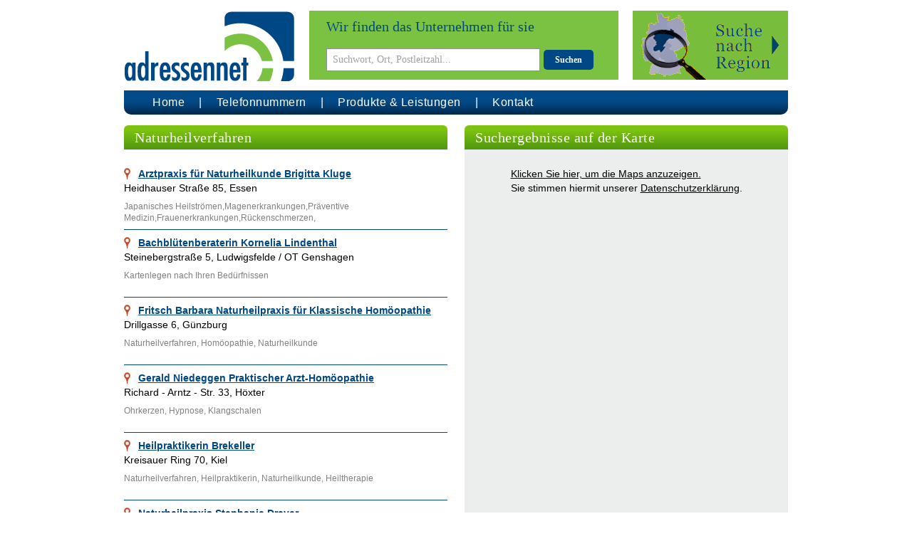

--- FILE ---
content_type: text/html; charset=UTF-8
request_url: https://www.adressennet.de/rubriek/635902/naturheilverfahren.html
body_size: 8853
content:
<!doctype html>
<html lang="de">
<head>
    <meta charset="UTF-8" />
    <meta name="viewport" content="width=device-width, initial-scale=1.0" />
    <link href="https://www.adressennet.de/css/app.css" rel="stylesheet">
    <link rel=”alternate”  hreflang=”de-de” href=”https://www.adressennet.de” />
    <link rel="apple-touch-icon" sizes="77x77" href="/images/favicon-77.png">
    <link rel="icon" type="image/png" sizes="32x32" href="/images/favicon-32x32.png">
    <link rel="icon" type="image/png" sizes="16x16" href="/images/favicon-16x16.png">
    <title>Adressennet.de - Naturheilverfahren</title>
        <meta name="description" content="Firmen in die branche Naturheilverfahren">
    <meta name="keywords" content="Naturheilverfahren">
    <meta name="maps-token" content="AIzaSyBzQYeEFkIldJfPHNK8xImqKA2vmkVT3fQ">
</head>

<body>

    <div id="page">
        <div class="container">
            <header>
                <div class="flex">
                    <div class="logo">
                        <a href="/" title="Adressennet.de">
                            <img src="/images/logo.png" alt="Adressennet.de" class="md:adn-logo">
                        </a>
                    </div>
                    <div class="searchform">
                        <form action="/search/1" method="get" name="searchform">
                            <div class="flex">
                                <div class="search">
                                    <div class="text-blue">Wir finden das Unternehmen für sie</div>
                                    <div>
                                        <input
                                            aria-label="Suchwort, Ort, Postleitzahl..."
                                            type="text"
                                            name="trefwoord"
                                            placeholder="Suchwort, Ort, Postleitzahl..."
                                            value=""
                                            required>
                                        <button type="submit" class="btn btn-blue">Suchen</button>
                                    </div>
                                </div>
                                                                    <div class="extended-search extended-search-de cursor-pointer">
                                        <div class="extended-search-collapse pointer-events-auto hidden">
                                            <div class="text-right"><div class="extended-search-close cursor-pointer">&times;</div></div>
                                            <div>
                                                <div class="regsearch-text">Tragen Sie hier den gewünschten Ort ein:</div>
                                                <input aria-label="Plaats..." type="text" id="regsearch-plaats" class="regsearch-input" name="plaats" placeholder="Ort...">
                                                <select aria-label="Distance" id="regsearch-distance" class="regsearch-select" name="distance">
                                                    <option value="">Umkreis</option>
                                                    <option value="5">5 km</option>
                                                    <option value="10">10 km</option>
                                                    <option value="15">15 km</option>
                                                    <option value="20">20 km</option>
                                                    <option value="25">25 km</option>
                                                </select>
                                                <button type="submit" class="btn btn-blue btn-regsearch">Suchen</button>
                                            </div>
                                            <div>
                                                oder Suche nach Region
                                                <img id="region-image" src="/images/regions/de/neutral.png" alt="" usemap="#region-map" width="210" height="240">
<map name="region-map">
    <area shape="poly" coords="128,88,134,90,139,94,143,95,148,94,151,96,156,97,156,93,159,91,166,92,167,87,172,86,174,87,173,93,173,95,177,98,176,102,181,106,183,112,183,120,178,124,171,123,169,122,168,125,158,130,138,140,131,144,122,142,115,140,111,139,106,133,106,130,108,128,114,127,115,124,116,121,115,117,111,116,109,114,106,115,104,114,100,102,107,95,117,95,122,95,126,93" alt="Dresden" data-card="de/dresden" data-title="Dresden">
    <area shape="poly" coords="111,27,106,31,103,33,101,36,99,40,96,44,98,49,100,51,104,54,108,57,110,58,113,59,117,60,118,62,122,63,124,65,123,71,125,74,126,77,127,79,127,85,128,88,131,89,137,90,139,92,144,93,149,94,150,95,138,88,139,93,143,95,147,94,149,95,152,95,156,97,156,93,157,91,164,91,165,91,167,88,169,86,173,86,176,87,178,75,176,68,169,60,169,54,171,46,163,31,163,27,160,21,156,18,151,18,153,13,152,8,148,6,141,3,137,5,137,10,137,14,128,16,121,19,116,20,111,23" alt="Berlin" data-card="de/berlin" data-title="Berlin">
    <area shape="poly" coords="25,54,31,60,32,65,38,65,40,64,43,63,48,69,51,70,54,72,57,72,59,73,62,72,64,70,66,68,68,67,71,69,76,71,79,72,82,74,87,74,93,73,97,72,100,70,102,69,104,67,110,67,111,65,111,59,108,57,105,54,100,51,99,49,98,47,95,44,96,43,98,40,100,36,102,34,104,31,109,29,110,26,111,14,104,6,97,11,90,11,86,4,81,2,79,0,57,0,56,5,57,10,58,12,57,16,55,21,57,24,59,26,50,33,38,33,30,34,23,38" alt="Hamburg" data-card="de/hamburg" data-title="Hamburg">
    <area shape="poly" coords="47,94,48,88,52,86,51,82,51,78,53,76,57,74,61,72,65,70,68,67,73,70,78,72,83,75,88,74,95,73,101,72,97,72,104,68,110,67,111,64,111,59,116,60,117,62,122,63,123,65,124,67,124,70,124,74,127,76,126,79,127,85,127,88,127,91,125,94,121,96,115,97,111,95,106,95,101,99,99,103,94,107,93,113,88,118,85,122,85,125,86,128,90,126,92,126,91,130,88,134,85,138,82,142,79,144,75,146,73,145,72,140,71,138,65,138,61,141,56,142,52,142,49,141,48,137,48,132,48,127,53,125,54,122,55,119,61,118,59,115,58,113,57,110,60,109,56,104,53,99,49,97,48,95" alt="Hannover" data-card="de/hannover" data-title="Hannover">
    <area shape="poly" coords="25,62,30,59,32,65,36,66,42,64,43,63,46,68,50,70,53,72,56,72,57,73,56,74,53,76,50,77,51,81,51,84,51,85,47,87,47,91,47,94,41,95,39,98,36,96,32,97,32,99,36,102,36,105,36,109,34,109,30,108,30,111,31,115,32,118,28,119,24,121,20,121,15,121,9,122,6,121,4,119,4,112,7,107,4,103,2,94,8,88,16,89,21,82,17,70,22,64" alt="Düsseldorf" data-card="de/duesseldorf" data-title="Düsseldorf">
    <area shape="poly" coords="0,119,4,119,6,122,11,122,13,121,19,121,24,121,28,120,31,119,32,118,32,115,30,111,30,108,32,108,35,109,35,107,36,103,36,101,33,100,32,97,34,96,36,96,38,98,40,96,44,95,47,94,49,97,51,99,54,100,54,104,57,106,59,108,57,111,57,114,59,116,60,119,55,120,54,122,51,126,48,127,47,137,46,139,43,141,42,142,43,147,42,150,40,152,40,154,46,153,50,153,51,155,50,158,50,162,47,163,45,165,42,163,38,163,34,164,35,167,28,168,22,167,18,168,14,169,11,170,7,166,9,160,3,151,6,140,1,131" alt="Köln" data-card="de/koeln" data-title="Köln">
    <area shape="poly" coords="12,170,15,177,17,182,23,180,29,183,37,185,38,186,40,183,40,178,41,177,45,180,53,180,58,180,60,176,65,175,68,172,67,166,68,163,71,164,72,155,73,150,75,148,75,145,72,145,71,140,70,138,64,138,61,141,56,142,50,142,48,140,48,137,47,136,44,141,42,141,43,145,41,149,40,152,41,153,48,152,50,154,51,158,50,162,47,164,45,165,41,163,35,164,35,168,28,168,22,167" alt="Frankfurt" data-card="de/frankfurt" data-title="Frankfurt">
    <area shape="poly" coords="37,186,40,183,41,177,44,179,52,180,57,180,59,176,63,175,67,173,67,168,68,164,73,165,76,171,78,175,83,174,87,175,89,178,90,183,93,185,94,188,94,191,92,194,85,194,83,197,83,198,83,200,78,201,75,206,71,208,69,211,70,216,69,218,65,214,63,215,66,218,68,220,67,225,68,231,52,233,30,233,27,221,30,205,37,192,42,190,42,188" alt="Stuttgart" data-card="de/stuttgart" data-title="Stuttgart">
    <area shape="poly" coords="150,209,148,202,147,197,144,196,140,199,138,198,136,194,133,190,126,187,126,190,125,192,119,192,116,188,113,186,110,183,108,185,108,188,108,191,104,192,100,186,97,186,96,187,95,185,92,185,94,191,93,194,88,194,85,194,83,201,78,201,76,205,73,208,70,210,70,214,70,217,69,217,65,214,62,216,68,220,67,223,68,226,68,229,76,231,83,239,98,239,99,235,109,238,122,238,128,233,133,230,141,230,149,231,157,232,154,221,151,216,149,212,150,210" alt="München" data-card="de/muenchen" data-title="München">
    <area shape="poly" coords="153,207,149,205,147,197,145,195,140,199,139,198,137,193,134,190,128,188,126,188,125,191,121,192,119,192,113,184,109,183,108,185,108,190,107,190,104,191,102,187,99,185,96,186,93,185,91,184,90,182,88,176,85,174,80,174,78,172,74,168,71,164,71,161,72,152,75,149,78,145,86,137,90,132,92,129,92,125,89,126,87,126,85,127,85,120,90,115,94,112,94,108,96,103,100,101,103,111,105,116,109,115,113,117,117,121,115,124,113,128,109,129,108,132,108,137,115,139,123,142,129,144,142,153,142,162,150,168,163,176,169,189,164,202,159,204" alt="Nürnberg" data-card="de/nuernberg" data-title="Nürnberg">
</map>
                                            </div>
                                        </div>
                                    </div>
                                                            </div>
                        </form>
                    </div>
                </div>
                <nav>
                    <div class="navbar">
                        <span class="navmenu hidden">
                            <svg class="w-7 h-7" xmlns="http://www.w3.org/2000/svg" viewBox="-5 -7 24 24" preserveAspectRatio="xMinYMin" fill="currentColor">
                                <path d="M1 0h5a1 1 0 1 1 0 2H1a1 1 0 1 1 0-2zm7 8h5a1 1 0 0 1 0 2H8a1 1 0 1 1 0-2zM1 4h12a1 1 0 0 1 0 2H1a1 1 0 1 1 0-2z"></path>
                            </svg>
                        </span>
                        <ul class="flex">
                            <li><a href="/" title="Adressennet.de">Home</a></li>
                            <li><a href="/unternehmen-nach-rufnummer-suchen" title="nach Telefonnummer suchen / Telefonnummern-Suche">Telefonnummern</a></li>
                            <li><a href="/produkte-leistungen" title="mehr erfahren / Services von Adressennet">Produkte & Leistungen</a></li>

                            <li><a href="/kontakt" title="E-Mail, Fax, Telefon & Kontaktformular / Adressennet kontaktieren">Kontakt</a></li>
                        </ul>
                    </div>
                </nav>
            </header>

            <section>
                    <div class="mb-4">
        <div class="flex">
            <div class="md:w-1/2 md:pr-3">
                <div class="header header-green">Naturheilverfahren</div>
                <div class="mt-4">
                                            <div>
    <div class="company searchresult-company opener_1 ">
        <div class="pt-2 pb-2">
                        <a href="/naturheilverfahren-naturheilpraxis-naturheilmittel-naturheilkunde-essen-3723622000.html" title="Arztpraxis für Naturheilkunde Brigitta Kluge - Essen (Nordrhein-Westfalen)" class="company-title">Arztpraxis für Naturheilkunde Brigitta Kluge</a>
            <p>Heidhauser Straße 85,  Essen</p>
            <p class="text-gray-dark text-xs pt-2">
                                    Japanisches Heilströmen,Magenerkrankungen,Präventive Medizin,Frauenerkrankungen,Rückenschmerzen,
                            </p>
            <div class="clear-both"></div>
        </div>
    </div>
</div>
                                            <div>
    <div class="company searchresult-company opener_2 ">
        <div class="pt-2 pb-2">
                        <a href="/naturheilverfahren-reiki-bachbluetentherapie-kartenlegen-energieberatungen-ludwigsfelde-ot-genshagen-3431e7e900.html" title="Bachblütenberaterin Kornelia Lindenthal - Ludwigsfelde / OT Genshagen" class="company-title">Bachblütenberaterin Kornelia Lindenthal</a>
            <p>Steinebergstraße 5,  Ludwigsfelde / OT Genshagen</p>
            <p class="text-gray-dark text-xs pt-2">
                                    Kartenlegen nach Ihren Bedürfnissen
                            </p>
            <div class="clear-both"></div>
        </div>
    </div>
</div>
                                            <div>
    <div class="company searchresult-company opener_3 ">
        <div class="pt-2 pb-2">
                        <a href="/naturheilverfahren-homoeopathie-naturheilkunde-guenzburg-36ff7b0d00.html" title="Fritsch Barbara Naturheilpraxis für Klassische Homöopathie - Günzburg ( )" class="company-title">Fritsch Barbara Naturheilpraxis für Klassische Homöopathie</a>
            <p>Drillgasse 6,  Günzburg</p>
            <p class="text-gray-dark text-xs pt-2">
                                    Naturheilverfahren, Homöopathie, Naturheilkunde
                            </p>
            <div class="clear-both"></div>
        </div>
    </div>
</div>
                                            <div>
    <div class="company searchresult-company opener_4 ">
        <div class="pt-2 pb-2">
                        <a href="/naturheilverfahren-homoeopathie-praktische-aerzte-hoexter-339cd9b000.html" title="Gerald Niedeggen Praktischer Arzt-Homöopathie - Höxter ( )" class="company-title">Gerald Niedeggen Praktischer Arzt-Homöopathie</a>
            <p>Richard - Arntz - Str. 33,  Höxter</p>
            <p class="text-gray-dark text-xs pt-2">
                                    Ohrkerzen, Hypnose, Klangschalen
                            </p>
            <div class="clear-both"></div>
        </div>
    </div>
</div>
                                            <div>
    <div class="company searchresult-company opener_5 ">
        <div class="pt-2 pb-2">
                        <a href="/naturheilverfahren-heilpraktikerin-naturheilkunde-heiltherapie-kiel-3693d00600.html" title="Heilpraktikerin  Brekeller - Kiel ( )" class="company-title">Heilpraktikerin  Brekeller</a>
            <p>Kreisauer Ring 70,  Kiel</p>
            <p class="text-gray-dark text-xs pt-2">
                                    Naturheilverfahren, Heilpraktikerin, Naturheilkunde, Heiltherapie
                            </p>
            <div class="clear-both"></div>
        </div>
    </div>
</div>
                                            <div>
    <div class="company searchresult-company opener_6 ">
        <div class="pt-2 pb-2">
                        <a href="/naturheilverfahren-naturheilpraxis-naturheilkunde-naturheilzentren-bingen-am-rhein-46bd4cb400.html" title="Naturheilpraxis Stephanie Dreyer - Bingen am Rhein (Rheinland-Pfalz)" class="company-title">Naturheilpraxis Stephanie Dreyer</a>
            <p>Mariahilfstraße 14,  Bingen am Rhein</p>
            <p class="text-gray-dark text-xs pt-2">
                                    Naturheilpraxen, Naturheilpraxis, Biologische Medizin, Orthomolekularmedizin, Eigenbluttherapie
                            </p>
            <div class="clear-both"></div>
        </div>
    </div>
</div>
                                            <div>
    <div class="company searchresult-company opener_7 ">
        <div class="pt-2 pb-2">
                        <a href="/naturheilkunde-naturheilpraxis-naturheilverfahren-naturheilpraxis-heilpraktikerin-naturheilkunde-berlin-37216e8e00.html" title="Naturheilpraxis Vandrey-Hellwig - Berlin" class="company-title">Naturheilpraxis Vandrey-Hellwig</a>
            <p>Holzhauserstr.71,  Berlin</p>
            <p class="text-gray-dark text-xs pt-2">
                                    Naturheilkunde / Naturheilpraxis, Naturheilverfahren, Naturheilpraxis, Heilpraktikerin, Naturheilkunde
                            </p>
            <div class="clear-both"></div>
        </div>
    </div>
</div>
                                            <div>
    <div class="company searchresult-company opener_8 ">
        <div class="pt-2 pb-2">
                        <a href="/naturheilverfahren-spenge-lenzinghausen-4083b3ce00.html" title="Naturheitliche Praxis für Kleintiere und Pferde - Spenge-Lenzinghausen ( )" class="company-title">Naturheitliche Praxis für Kleintiere und Pferde</a>
            <p>Jahnstrasse 37,  Spenge-Lenzinghausen</p>
            <p class="text-gray-dark text-xs pt-2">
                                    Tierheilpraktiker, Physiotherapie, Verhaltenstherapie, Bachblütentherapie, Magnetfeldtherapie, Tierheilbehandlung, Fütterungsberatung
                            </p>
            <div class="clear-both"></div>
        </div>
    </div>
</div>
                                            <div>
    <div class="company searchresult-company opener_9 ">
        <div class="pt-2 pb-2">
                        <a href="/naturheilverfahren-homoeopathie-naturheilkunde-fuer-tiere-frankfurt-31bcfb8900.html" title="prakt. Tierarzt Kind - Frankfurt" class="company-title">prakt. Tierarzt Kind</a>
            <p>Holbeinstr. 76,  Frankfurt</p>
            <p class="text-gray-dark text-xs pt-2">
                                    Naturheilverfahren, Homöopathie, Naturheilkunde für Tiere
                            </p>
            <div class="clear-both"></div>
        </div>
    </div>
</div>
                                            <div>
    <div class="company searchresult-company opener_10 ">
        <div class="pt-2 pb-2">
                        <a href="/naturheilverfahren-homoeopathie-psychosomatik-hamburg-2ec3d62800.html" title="Praxis Claudia Reutner - Hamburg ( )" class="company-title">Praxis Claudia Reutner</a>
            <p>Grindelallee 182,  Hamburg</p>
            <p class="text-gray-dark text-xs pt-2">
                                    Naturheilverfahren, Homöopathie, Psychosomatik
                            </p>
            <div class="clear-both"></div>
        </div>
    </div>
</div>
                                            <div>
    <div class="company searchresult-company opener_11 ">
        <div class="pt-2 pb-2">
                        <a href="/akupunktur-psychotherapie-naturheilverfahren-naturheilmittel-naturheilkunde-duesseldorf-1c0b8bd900.html" title="Praxis Dr. med. Monika Müller-Klar - Düsseldorf (Nordrhein-Westfalen)" class="company-title">Praxis Dr. med. Monika Müller-Klar</a>
            <p>Lindemannstr. 27,  Düsseldorf</p>
            <p class="text-gray-dark text-xs pt-2">
                                    Bio-Analyse, Homoeopathie, Kinesiologie, Mesotherapie, Neuraltherapie, Orthobionomie, Bio-Resonanz, Fett-Weg, Fussrefelex-Therapie, Thymus
                            </p>
            <div class="clear-both"></div>
        </div>
    </div>
</div>
                                            <div>
    <div class="company searchresult-company opener_12 ">
        <div class="pt-2 pb-2">
                        <a href="/naturheilverfahren-naturmedizin-burnout-bad-vilbel-362ea09100.html" title="Praxis für Individualisierte Medizin und Gesundheitsvorsorge - Bad Vilbel" class="company-title">Praxis für Individualisierte Medizin und Gesundheitsvorsorge</a>
            <p>Homburger Str. 69A,  Bad Vilbel</p>
            <p class="text-gray-dark text-xs pt-2">
                                    alternative Medizin, chronische Müdigkeit, biologische Hormonregulation, Kinderwunsch, chronische Virusbelastung/Virusinfektion, Rheuma, Schlafstörungen, Migräne, Nahrungsmittelunverträglichkeiten, alternative Medizin chronische Erkrankungen
                            </p>
            <div class="clear-both"></div>
        </div>
    </div>
</div>
                                            <div>
    <div class="company searchresult-company opener_13 ">
        <div class="pt-2 pb-2">
                        <a href="/akupunktur-naturheilverfahren-homoeopathie-allgemeinmedizin-aerzte-heidelberg-4306f3a900.html" title="Prof. Dr. med. Henry Johannes Greten Allgemeinarzt Naturheilverfahren - Heidelberg (Baden-Württemberg)" class="company-title">Prof. Dr. med. Henry Johannes Greten Allgemeinarzt Naturheilverfahren</a>
            <p>Karlsruher Str. 12,  Heidelberg</p>
            <p class="text-gray-dark text-xs pt-2">
                                    Biologische, Krebsabwehr, Chinesische, Medizin, Heidelberger, Modell, Traditionell, chinesische, Medizin, (TCM)
                            </p>
            <div class="clear-both"></div>
        </div>
    </div>
</div>
                                            <div>
    <div class="company searchresult-company opener_14 ">
        <div class="pt-2 pb-2">
                        <a href="/naturheilverfahren-naturheilmittel-naturheilkunde-konstanz-3898b6af00.html" title="Regenaplex GmbH - Konstanz (Baden Württemberg)" class="company-title">Regenaplex GmbH</a>
            <p>Robert-Bosch-Strasse 3,  Konstanz</p>
            <p class="text-gray-dark text-xs pt-2">
                                    Regenatherapie, Komplexmittel
                            </p>
            <div class="clear-both"></div>
        </div>
    </div>
</div>
                                            <div>
    <div class="company searchresult-company opener_15 ">
        <div class="pt-2 pb-2">
                        <a href="/naturheilverfahren-pulheim-377f846a00.html" title="Reinhard Monika Praxis f. Shiatsu u. Energiebalancing - Pulheim ( )" class="company-title">Reinhard Monika Praxis f. Shiatsu u. Energiebalancing</a>
            <p>Am Bergerhof 52,  Pulheim</p>
            <p class="text-gray-dark text-xs pt-2">
                                    Shiatsu, Energiebalance
                            </p>
            <div class="clear-both"></div>
        </div>
    </div>
</div>
                                    </div>
            </div>
            <div class="md:w-1/2 md:pl-3">
                <div class="header header-green">Suchergebnisse auf der Karte</div>

                <div class="googlemaps">
    <div id="map">
        <div class="no-map">
            <div>
                <a href="javascript:loadMapsJs();" class="LoadGoogleMaps">Klicken Sie hier, um die Maps anzuzeigen.</a><br>
                <span>Sie stimmen hiermit unserer <a rel="nofollow" class="underline" href="/files/datenschutzerklaerung.pdf">Datenschutzerklärung</a>.</span>
            </div>
        </div>
    </div>
</div>
<div class="hideGoogleMaps">
    <a href="javascript:hideGoogleMaps()">Zeigen Sie diese Maps nicht noch einmal.</a>
</div>
            </div>
        </div>
    </div>
            </section>

            <footer>
                <div>
                    <ul>
                        <li>&copy; 2026 Adressennet.de</li>
                        <li><a href="/files/agb.pdf" title="Allg.Geschäftsbedingungen">Geschäftsbedingungen</a></li>
                        <li><a href="https://www.adressennet.at" title="Adressennet Branchenbuch Österreich" target="_blank" rel="noopener">AT</a></li>
                        <li><a href="https://www.adressennet.ch" title="Adressennet Branchenbuch Schweiz" target="_blank" rel="noopener">CH</a></li>
                        <li><a href="https://www.uw-adres.nl" title="Adressennet Branchenbuch Niederlande" target="_blank" rel="noopener">NL</a></li>
                        <li><a href="https://uw-adres.be" title="Adressennet Branchenbuch Belgien" target="_blank" rel="noopener">BE</a></li>
                        <li><a href="https://support.google.com/business/answer/7163406" target="_blank" rel="noopener nofollow">Google My Business</a></li>
                        <li><a href="/impressum" title="Impressum Adressennet">Impressum</a></li>
                        <li><a href="/files/datenschutzerklaerung.pdf" title="Datenschutzerklärung">Datenschutzerklärung</a></li>
                    </ul>
                </div>
            </footer>
        </div>



        
    </div>
    <script src="/js/app.js"></script>
        <script>function initMap(){let mapSettings={zoom:9,mapTypeId:'terrain'}
let MY_MAPTYPE_ID='Adressennet';let styledMapOptions={name:'Adressennet'};var shadow={url:'/images/marker_shadow.png',size:new google.maps.Size(37,32),origin:new google.maps.Point(0,0),anchor:new google.maps.Point(11,32)};var marker_red={url:'/images/marker_red.png',size:new google.maps.Size(20,34),orogon:new google.maps.Point(0,0),anchor:new google.maps.Point(10,34)};var marker_blue={url:'/images/marker_blue.png',size:new google.maps.Size(20,34),orogin:new google.maps.Point(0,0),anchor:new google.maps.Point(10,34)};var markerShape={coords:[0,0,20,34],type:'rect'};function mapsGetMapFeatures()
{return[];}
function addListenerToMarker(marker,number){google.maps.event.addListener(marker,'mouseover',function(event){marker.setIcon(marker_blue);marker.setShadow(shadow);marker.setAnimation(google.maps.Animation.BOUNCE);});google.maps.event.addListener(marker,'mouseout',function(){marker.setIcon(marker_blue);marker.setAnimation(null);});}
function mapsOptionsDetailpage(myLatlng)
{var isDraggable=true;return{draggable:isDraggable,scrollwheel:false,mapTypeControlOptions:{mapTypeIds:[google.maps.MapTypeId.ROADMAP]},mapTypeId:MY_MAPTYPE_ID,zoom:13,center:myLatlng};}
mapSettings=mapsOptionsDetailpage();;let locations=new Array();let infoWindows=new Array();let map=new google.maps.Map(document.querySelector('#map'),mapSettings);if(typeof(MY_MAPTYPE_ID)!=='undefined'){let customMapType=new google.maps.StyledMapType(mapsGetMapFeatures(),styledMapOptions);map.mapTypes.set(MY_MAPTYPE_ID,customMapType);}
var latlngbounds=new google.maps.LatLngBounds();let markerConfig={};latlngbounds.extend(new google.maps.LatLng(51.3839,7.0256));infoWindows[1]=new google.maps.InfoWindow({content:'<div id="content">'+'<div id="siteNotice">'+'</div>'+'<h1 id="firstHeading" class="firstHeading">1. Arztpraxis für Naturheilkunde Brigitta Kluge</h1>'+'<div id="bodyContent">'+'<p>Heidhauser Straße 85<br> Essen</p>'+'<p>Chirotherapie, Manuellemedizin, Osteopathie, Kindertherapien, Schröpfen</p>'+'</div>'+'</div>'});markerConfig={position:{lat:51.3839,lng:7.0256},map:map,title:"Arztpraxis für Naturheilkunde Brigitta Kluge"}
markerConfig['icon']=marker_red;locations[1]=new google.maps.Marker(markerConfig);locations[1].addListener('click',function(){infoWindows[1].open(map,locations[1]);infoWindows[1].setPosition({lat:51.3839,lng:7.0256});});locations[1].addListener('mouseover',function(){if(locations[1].getAnimation()===null){locations[1].setAnimation(google.maps.Animation.BOUNCE);}
document.querySelector('.opener_1').classList.add('searchresult-company-highlight');locations[1].setIcon(marker_blue);locations[1].setShadow(shadow);});locations[1].addListener('mouseout',function(){locations[1].setAnimation(null);document.querySelector('.opener_1').classList.remove('searchresult-company-highlight');locations[1].setIcon(marker_red);});latlngbounds.extend(new google.maps.LatLng(52.316,13.3076));infoWindows[2]=new google.maps.InfoWindow({content:'<div id="content">'+'<div id="siteNotice">'+'</div>'+'<h1 id="firstHeading" class="firstHeading">2. Bachblütenberaterin Kornelia Lindenthal</h1>'+'<div id="bodyContent">'+'<p>Steinebergstraße 5<br> Ludwigsfelde / OT Genshagen</p>'+'<p></p>'+'</div>'+'</div>'});markerConfig={position:{lat:52.316,lng:13.3076},map:map,title:"Bachblütenberaterin Kornelia Lindenthal"}
markerConfig['icon']=marker_red;locations[2]=new google.maps.Marker(markerConfig);locations[2].addListener('click',function(){infoWindows[2].open(map,locations[2]);infoWindows[2].setPosition({lat:52.316,lng:13.3076});});locations[2].addListener('mouseover',function(){if(locations[2].getAnimation()===null){locations[2].setAnimation(google.maps.Animation.BOUNCE);}
document.querySelector('.opener_2').classList.add('searchresult-company-highlight');locations[2].setIcon(marker_blue);locations[2].setShadow(shadow);});locations[2].addListener('mouseout',function(){locations[2].setAnimation(null);document.querySelector('.opener_2').classList.remove('searchresult-company-highlight');locations[2].setIcon(marker_red);});latlngbounds.extend(new google.maps.LatLng(48.4535,10.2666));infoWindows[3]=new google.maps.InfoWindow({content:'<div id="content">'+'<div id="siteNotice">'+'</div>'+'<h1 id="firstHeading" class="firstHeading">3. Fritsch Barbara Naturheilpraxis für Klassische Homöopathie</h1>'+'<div id="bodyContent">'+'<p>Drillgasse 6<br> Günzburg</p>'+'<p></p>'+'</div>'+'</div>'});markerConfig={position:{lat:48.4535,lng:10.2666},map:map,title:"Fritsch Barbara Naturheilpraxis für Klassische Homöopathie"}
markerConfig['icon']=marker_red;locations[3]=new google.maps.Marker(markerConfig);locations[3].addListener('click',function(){infoWindows[3].open(map,locations[3]);infoWindows[3].setPosition({lat:48.4535,lng:10.2666});});locations[3].addListener('mouseover',function(){if(locations[3].getAnimation()===null){locations[3].setAnimation(google.maps.Animation.BOUNCE);}
document.querySelector('.opener_3').classList.add('searchresult-company-highlight');locations[3].setIcon(marker_blue);locations[3].setShadow(shadow);});locations[3].addListener('mouseout',function(){locations[3].setAnimation(null);document.querySelector('.opener_3').classList.remove('searchresult-company-highlight');locations[3].setIcon(marker_red);});latlngbounds.extend(new google.maps.LatLng(51.7693,9.35278));infoWindows[4]=new google.maps.InfoWindow({content:'<div id="content">'+'<div id="siteNotice">'+'</div>'+'<h1 id="firstHeading" class="firstHeading">4. Gerald Niedeggen Praktischer Arzt-Homöopathie</h1>'+'<div id="bodyContent">'+'<p>Richard - Arntz - Str. 33<br> Höxter</p>'+'<p>Ohrkerzen, Hypnose, Klangschalen</p>'+'</div>'+'</div>'});markerConfig={position:{lat:51.7693,lng:9.35278},map:map,title:"Gerald Niedeggen Praktischer Arzt-Homöopathie"}
markerConfig['icon']=marker_red;locations[4]=new google.maps.Marker(markerConfig);locations[4].addListener('click',function(){infoWindows[4].open(map,locations[4]);infoWindows[4].setPosition({lat:51.7693,lng:9.35278});});locations[4].addListener('mouseover',function(){if(locations[4].getAnimation()===null){locations[4].setAnimation(google.maps.Animation.BOUNCE);}
document.querySelector('.opener_4').classList.add('searchresult-company-highlight');locations[4].setIcon(marker_blue);locations[4].setShadow(shadow);});locations[4].addListener('mouseout',function(){locations[4].setAnimation(null);document.querySelector('.opener_4').classList.remove('searchresult-company-highlight');locations[4].setIcon(marker_red);});latlngbounds.extend(new google.maps.LatLng(54.2877,10.1603));infoWindows[5]=new google.maps.InfoWindow({content:'<div id="content">'+'<div id="siteNotice">'+'</div>'+'<h1 id="firstHeading" class="firstHeading">5. Heilpraktikerin Brekeller</h1>'+'<div id="bodyContent">'+'<p>Kreisauer Ring 70<br> Kiel</p>'+'<p></p>'+'</div>'+'</div>'});markerConfig={position:{lat:54.2877,lng:10.1603},map:map,title:"Heilpraktikerin Brekeller"}
markerConfig['icon']=marker_red;locations[5]=new google.maps.Marker(markerConfig);locations[5].addListener('click',function(){infoWindows[5].open(map,locations[5]);infoWindows[5].setPosition({lat:54.2877,lng:10.1603});});locations[5].addListener('mouseover',function(){if(locations[5].getAnimation()===null){locations[5].setAnimation(google.maps.Animation.BOUNCE);}
document.querySelector('.opener_5').classList.add('searchresult-company-highlight');locations[5].setIcon(marker_blue);locations[5].setShadow(shadow);});locations[5].addListener('mouseout',function(){locations[5].setAnimation(null);document.querySelector('.opener_5').classList.remove('searchresult-company-highlight');locations[5].setIcon(marker_red);});latlngbounds.extend(new google.maps.LatLng(49.9662,7.89803));infoWindows[6]=new google.maps.InfoWindow({content:'<div id="content">'+'<div id="siteNotice">'+'</div>'+'<h1 id="firstHeading" class="firstHeading">6. Naturheilpraxis Stephanie Dreyer</h1>'+'<div id="bodyContent">'+'<p>Mariahilfstraße 14<br> Bingen am Rhein</p>'+'<p>Naturheilpraxen, Naturheilpraxis, Biologische Medizin, Orthomolekularmedizin, Eigenbluttherapie</p>'+'</div>'+'</div>'});markerConfig={position:{lat:49.9662,lng:7.89803},map:map,title:"Naturheilpraxis Stephanie Dreyer"}
markerConfig['icon']=marker_red;locations[6]=new google.maps.Marker(markerConfig);locations[6].addListener('click',function(){infoWindows[6].open(map,locations[6]);infoWindows[6].setPosition({lat:49.9662,lng:7.89803});});locations[6].addListener('mouseover',function(){if(locations[6].getAnimation()===null){locations[6].setAnimation(google.maps.Animation.BOUNCE);}
document.querySelector('.opener_6').classList.add('searchresult-company-highlight');locations[6].setIcon(marker_blue);locations[6].setShadow(shadow);});locations[6].addListener('mouseout',function(){locations[6].setAnimation(null);document.querySelector('.opener_6').classList.remove('searchresult-company-highlight');locations[6].setIcon(marker_red);});latlngbounds.extend(new google.maps.LatLng(52.5813,13.304));infoWindows[7]=new google.maps.InfoWindow({content:'<div id="content">'+'<div id="siteNotice">'+'</div>'+'<h1 id="firstHeading" class="firstHeading">7. Naturheilpraxis Vandrey-Hellwig</h1>'+'<div id="bodyContent">'+'<p>Holzhauserstr.71<br> Berlin</p>'+'<p></p>'+'</div>'+'</div>'});markerConfig={position:{lat:52.5813,lng:13.304},map:map,title:"Naturheilpraxis Vandrey-Hellwig"}
markerConfig['icon']=marker_red;locations[7]=new google.maps.Marker(markerConfig);locations[7].addListener('click',function(){infoWindows[7].open(map,locations[7]);infoWindows[7].setPosition({lat:52.5813,lng:13.304});});locations[7].addListener('mouseover',function(){if(locations[7].getAnimation()===null){locations[7].setAnimation(google.maps.Animation.BOUNCE);}
document.querySelector('.opener_7').classList.add('searchresult-company-highlight');locations[7].setIcon(marker_blue);locations[7].setShadow(shadow);});locations[7].addListener('mouseout',function(){locations[7].setAnimation(null);document.querySelector('.opener_7').classList.remove('searchresult-company-highlight');locations[7].setIcon(marker_red);});latlngbounds.extend(new google.maps.LatLng(52.1211,8.48699));infoWindows[8]=new google.maps.InfoWindow({content:'<div id="content">'+'<div id="siteNotice">'+'</div>'+'<h1 id="firstHeading" class="firstHeading">8. Naturheitliche Praxis für Kleintiere und Pferde</h1>'+'<div id="bodyContent">'+'<p>Jahnstrasse 37<br> Spenge-Lenzinghausen</p>'+'<p>Tierheilpraktiker, Physiotherapie, Verhaltenstherapie, Bachblütentherapie, Magnetfeldtherapie, Tierheilbehandlung, Fütterungsberatung</p>'+'</div>'+'</div>'});markerConfig={position:{lat:52.1211,lng:8.48699},map:map,title:"Naturheitliche Praxis für Kleintiere und Pferde"}
markerConfig['icon']=marker_red;locations[8]=new google.maps.Marker(markerConfig);locations[8].addListener('click',function(){infoWindows[8].open(map,locations[8]);infoWindows[8].setPosition({lat:52.1211,lng:8.48699});});locations[8].addListener('mouseover',function(){if(locations[8].getAnimation()===null){locations[8].setAnimation(google.maps.Animation.BOUNCE);}
document.querySelector('.opener_8').classList.add('searchresult-company-highlight');locations[8].setIcon(marker_blue);locations[8].setShadow(shadow);});locations[8].addListener('mouseout',function(){locations[8].setAnimation(null);document.querySelector('.opener_8').classList.remove('searchresult-company-highlight');locations[8].setIcon(marker_red);});latlngbounds.extend(new google.maps.LatLng(50.0975,8.67909));infoWindows[9]=new google.maps.InfoWindow({content:'<div id="content">'+'<div id="siteNotice">'+'</div>'+'<h1 id="firstHeading" class="firstHeading">9. prakt. Tierarzt Kind</h1>'+'<div id="bodyContent">'+'<p>Holbeinstr. 76<br> Frankfurt</p>'+'<p></p>'+'</div>'+'</div>'});markerConfig={position:{lat:50.0975,lng:8.67909},map:map,title:"prakt. Tierarzt Kind"}
markerConfig['icon']=marker_red;locations[9]=new google.maps.Marker(markerConfig);locations[9].addListener('click',function(){infoWindows[9].open(map,locations[9]);infoWindows[9].setPosition({lat:50.0975,lng:8.67909});});locations[9].addListener('mouseover',function(){if(locations[9].getAnimation()===null){locations[9].setAnimation(google.maps.Animation.BOUNCE);}
document.querySelector('.opener_9').classList.add('searchresult-company-highlight');locations[9].setIcon(marker_blue);locations[9].setShadow(shadow);});locations[9].addListener('mouseout',function(){locations[9].setAnimation(null);document.querySelector('.opener_9').classList.remove('searchresult-company-highlight');locations[9].setIcon(marker_red);});latlngbounds.extend(new google.maps.LatLng(53.5717,9.97864));infoWindows[10]=new google.maps.InfoWindow({content:'<div id="content">'+'<div id="siteNotice">'+'</div>'+'<h1 id="firstHeading" class="firstHeading">10. Praxis Claudia Reutner</h1>'+'<div id="bodyContent">'+'<p>Grindelallee 182<br> Hamburg</p>'+'<p></p>'+'</div>'+'</div>'});markerConfig={position:{lat:53.5717,lng:9.97864},map:map,title:"Praxis Claudia Reutner"}
markerConfig['icon']=marker_red;locations[10]=new google.maps.Marker(markerConfig);locations[10].addListener('click',function(){infoWindows[10].open(map,locations[10]);infoWindows[10].setPosition({lat:53.5717,lng:9.97864});});locations[10].addListener('mouseover',function(){if(locations[10].getAnimation()===null){locations[10].setAnimation(google.maps.Animation.BOUNCE);}
document.querySelector('.opener_10').classList.add('searchresult-company-highlight');locations[10].setIcon(marker_blue);locations[10].setShadow(shadow);});locations[10].addListener('mouseout',function(){locations[10].setAnimation(null);document.querySelector('.opener_10').classList.remove('searchresult-company-highlight');locations[10].setIcon(marker_red);});latlngbounds.extend(new google.maps.LatLng(51.2364,6.80499));infoWindows[11]=new google.maps.InfoWindow({content:'<div id="content">'+'<div id="siteNotice">'+'</div>'+'<h1 id="firstHeading" class="firstHeading">11. Praxis Dr. med. Monika Müller-Klar</h1>'+'<div id="bodyContent">'+'<p>Lindemannstr. 27<br> Düsseldorf</p>'+'<p>Bio-Analyse, Homoeopathie, Kinesiologie, Mesotherapie, Neuraltherapie, Orthobionomie, Bio-Resonanz, Fett-Weg, Fussrefelex-Therapie, Thymus</p>'+'</div>'+'</div>'});markerConfig={position:{lat:51.2364,lng:6.80499},map:map,title:"Praxis Dr. med. Monika Müller-Klar"}
markerConfig['icon']=marker_red;locations[11]=new google.maps.Marker(markerConfig);locations[11].addListener('click',function(){infoWindows[11].open(map,locations[11]);infoWindows[11].setPosition({lat:51.2364,lng:6.80499});});locations[11].addListener('mouseover',function(){if(locations[11].getAnimation()===null){locations[11].setAnimation(google.maps.Animation.BOUNCE);}
document.querySelector('.opener_11').classList.add('searchresult-company-highlight');locations[11].setIcon(marker_blue);locations[11].setShadow(shadow);});locations[11].addListener('mouseout',function(){locations[11].setAnimation(null);document.querySelector('.opener_11').classList.remove('searchresult-company-highlight');locations[11].setIcon(marker_red);});latlngbounds.extend(new google.maps.LatLng(50.1868,8.73166));infoWindows[12]=new google.maps.InfoWindow({content:'<div id="content">'+'<div id="siteNotice">'+'</div>'+'<h1 id="firstHeading" class="firstHeading">12. Praxis für Individualisierte Medizin und Gesundheitsvorsorge</h1>'+'<div id="bodyContent">'+'<p>Homburger Str. 69A<br> Bad Vilbel</p>'+'<p>alternative Medizin, chronische Müdigkeit, biologische Hormonregulation, Kinderwunsch, chronische Virusbelastung/Virusinfektion, Rheuma, Schlafstörungen, Migräne, Nahrungsmittelunverträglichkeiten, alternative Medizin chronische Erkrankungen</p>'+'</div>'+'</div>'});markerConfig={position:{lat:50.1868,lng:8.73166},map:map,title:"Praxis für Individualisierte Medizin und Gesundheitsvorsorge"}
markerConfig['icon']=marker_red;locations[12]=new google.maps.Marker(markerConfig);locations[12].addListener('click',function(){infoWindows[12].open(map,locations[12]);infoWindows[12].setPosition({lat:50.1868,lng:8.73166});});locations[12].addListener('mouseover',function(){if(locations[12].getAnimation()===null){locations[12].setAnimation(google.maps.Animation.BOUNCE);}
document.querySelector('.opener_12').classList.add('searchresult-company-highlight');locations[12].setIcon(marker_blue);locations[12].setShadow(shadow);});locations[12].addListener('mouseout',function(){locations[12].setAnimation(null);document.querySelector('.opener_12').classList.remove('searchresult-company-highlight');locations[12].setIcon(marker_red);});latlngbounds.extend(new google.maps.LatLng(49.3859,8.69028));infoWindows[13]=new google.maps.InfoWindow({content:'<div id="content">'+'<div id="siteNotice">'+'</div>'+'<h1 id="firstHeading" class="firstHeading">13. Prof. Dr. med. Henry Johannes Greten Allgemeinarzt Naturheilverfahren</h1>'+'<div id="bodyContent">'+'<p>Karlsruher Str. 12<br> Heidelberg</p>'+'<p>Biologische, Krebsabwehr, Chinesische, Medizin, Heidelberger, Modell, Traditionell, chinesische, Medizin, (TCM)</p>'+'</div>'+'</div>'});markerConfig={position:{lat:49.3859,lng:8.69028},map:map,title:"Prof. Dr. med. Henry Johannes Greten Allgemeinarzt Naturheilverfahren"}
markerConfig['icon']=marker_red;locations[13]=new google.maps.Marker(markerConfig);locations[13].addListener('click',function(){infoWindows[13].open(map,locations[13]);infoWindows[13].setPosition({lat:49.3859,lng:8.69028});});locations[13].addListener('mouseover',function(){if(locations[13].getAnimation()===null){locations[13].setAnimation(google.maps.Animation.BOUNCE);}
document.querySelector('.opener_13').classList.add('searchresult-company-highlight');locations[13].setIcon(marker_blue);locations[13].setShadow(shadow);});locations[13].addListener('mouseout',function(){locations[13].setAnimation(null);document.querySelector('.opener_13').classList.remove('searchresult-company-highlight');locations[13].setIcon(marker_red);});latlngbounds.extend(new google.maps.LatLng(47.6752,9.14802));infoWindows[14]=new google.maps.InfoWindow({content:'<div id="content">'+'<div id="siteNotice">'+'</div>'+'<h1 id="firstHeading" class="firstHeading">14. Regenaplex GmbH</h1>'+'<div id="bodyContent">'+'<p>Robert-Bosch-Strasse 3<br> Konstanz</p>'+'<p>Regenatherapie, Komplexmittel</p>'+'</div>'+'</div>'});markerConfig={position:{lat:47.6752,lng:9.14802},map:map,title:"Regenaplex GmbH"}
markerConfig['icon']=marker_red;locations[14]=new google.maps.Marker(markerConfig);locations[14].addListener('click',function(){infoWindows[14].open(map,locations[14]);infoWindows[14].setPosition({lat:47.6752,lng:9.14802});});locations[14].addListener('mouseover',function(){if(locations[14].getAnimation()===null){locations[14].setAnimation(google.maps.Animation.BOUNCE);}
document.querySelector('.opener_14').classList.add('searchresult-company-highlight');locations[14].setIcon(marker_blue);locations[14].setShadow(shadow);});locations[14].addListener('mouseout',function(){locations[14].setAnimation(null);document.querySelector('.opener_14').classList.remove('searchresult-company-highlight');locations[14].setIcon(marker_red);});latlngbounds.extend(new google.maps.LatLng(50.9549,6.78314));infoWindows[15]=new google.maps.InfoWindow({content:'<div id="content">'+'<div id="siteNotice">'+'</div>'+'<h1 id="firstHeading" class="firstHeading">15. Reinhard Monika Praxis f. Shiatsu u. Energiebalancing</h1>'+'<div id="bodyContent">'+'<p>Am Bergerhof 52<br> Pulheim</p>'+'<p>Shiatsu, Energiebalance</p>'+'</div>'+'</div>'});markerConfig={position:{lat:50.9549,lng:6.78314},map:map,title:"Reinhard Monika Praxis f. Shiatsu u. Energiebalancing"}
markerConfig['icon']=marker_red;locations[15]=new google.maps.Marker(markerConfig);locations[15].addListener('click',function(){infoWindows[15].open(map,locations[15]);infoWindows[15].setPosition({lat:50.9549,lng:6.78314});});locations[15].addListener('mouseover',function(){if(locations[15].getAnimation()===null){locations[15].setAnimation(google.maps.Animation.BOUNCE);}
document.querySelector('.opener_15').classList.add('searchresult-company-highlight');locations[15].setIcon(marker_blue);locations[15].setShadow(shadow);});locations[15].addListener('mouseout',function(){locations[15].setAnimation(null);document.querySelector('.opener_15').classList.remove('searchresult-company-highlight');locations[15].setIcon(marker_red);});map.fitBounds(latlngbounds);if(locations.length>0){document.querySelectorAll('.showOnMap').forEach(function(mapicon){mapicon.addEventListener('click',function(e){infoWindows.forEach(function(key,index){key.close();});google.maps.event.trigger(locations[mapicon.dataset.map],'click');});})}
if(document.querySelector('.hideGoogleMaps')){document.querySelectorAll('.hideGoogleMaps').forEach(function(el){el.style.display='block';});}
if(document.querySelector('.searchresult-company')){document.querySelectorAll('.searchresult-company').forEach(function(company,index){company.addEventListener('mouseover',function(e){let iteration=index+1;if(locations.hasOwnProperty(iteration)){locations[iteration].setAnimation(google.maps.Animation.BOUNCE);if(!company.classList.contains('searchresult-company-highlight')){company.classList.add('searchresult-company-highlight');}
locations[iteration].setIcon(marker_blue);locations[iteration].setShadow(shadow);}});company.addEventListener('mouseleave',function(e){let iteration=index+1;if(locations.hasOwnProperty(iteration)){locations[iteration].setAnimation(null);if(company.classList.contains('searchresult-company-highlight')){company.classList.remove('searchresult-company-highlight');}
locations[iteration].setIcon(marker_red);}});});}}</script>
</body>
</html>
